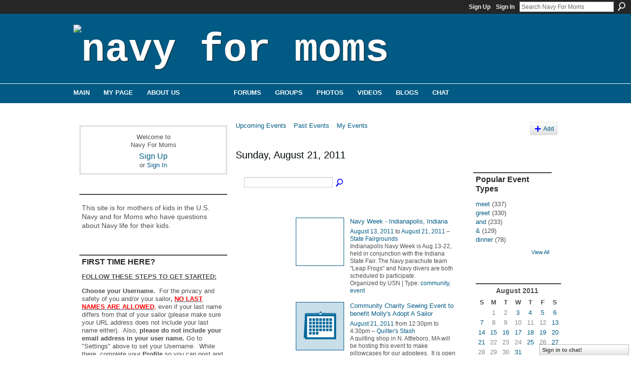

--- FILE ---
content_type: text/html; charset=UTF-8
request_url: https://navyformoms.ning.com/events/event/listByDate?date=2011-08-21
body_size: 50796
content:
<!DOCTYPE html>
<html lang="en" xmlns:og="http://ogp.me/ns#">
<head data-layout-view="default" class="xj_layout_head">
<script>
    window.dataLayer = window.dataLayer || [];
        </script>
<!-- Google Tag Manager -->
<script>(function(w,d,s,l,i){w[l]=w[l]||[];w[l].push({'gtm.start':
new Date().getTime(),event:'gtm.js'});var f=d.getElementsByTagName(s)[0],
j=d.createElement(s),dl=l!='dataLayer'?'&l='+l:'';j.async=true;j.src=
'https://www.googletagmanager.com/gtm.js?id='+i+dl;f.parentNode.insertBefore(j,f);
})(window,document,'script','dataLayer','GTM-T5W4WQ');</script>
<!-- End Google Tag Manager -->
        <meta http-equiv="Content-Type" content="text/html; charset=utf-8" />
    <title>Events - Navy For Moms</title>
    <link rel="icon" href="https://navyformoms.ning.com/favicon.ico" type="image/x-icon" />
    <link rel="SHORTCUT ICON" href="https://navyformoms.ning.com/favicon.ico" type="image/x-icon" />
    <meta name="description" content="All Events on Sunday, August 21, 2011 | This site is for mothers of kids in the U.S. Navy and for Moms who have questions about Navy life for their kids." />
    <meta name="keywords" content="for, concerned, the, new, military, navyformoms, u.s., concerns, careers, united, navy, england, joining, moms, parents, parental, education, states, opportunities, us" />
<meta name="title" content="Events" />
<meta property="og:type" content="website" />
<meta property="og:url" content="https://navyformoms.ning.com/events/event/listByDate?date=2011-08-21" />
<meta property="og:title" content="Events" />
<meta property="og:image" content="https://static.ning.com/socialnetworkmain/widgets/profiles/gfx/defaults/profile-006699.png?xn_version=431723162">
<meta name="twitter:card" content="summary" />
<meta name="twitter:title" content="Events" />
<meta name="twitter:description" content="All Events on Sunday, August 21, 2011 | This site is for mothers of kids in the U.S. Navy and for Moms who have questions about Navy life for their kids." />
<meta name="twitter:image" content="https://static.ning.com/socialnetworkmain/widgets/profiles/gfx/defaults/profile-006699.png?xn_version=431723162" />
<link rel="image_src" href="https://static.ning.com/socialnetworkmain/widgets/profiles/gfx/defaults/profile-006699.png?xn_version=431723162" />
<script type="text/javascript">
    djConfig = { preventBackButtonFix: false, isDebug: false }
ning = {"CurrentApp":{"premium":true,"iconUrl":"https:\/\/static.ning.com\/socialnetworkmain\/widgets\/profiles\/gfx\/defaults\/profile-006699.png?xn_version=431723162","url":"httpsnavyformoms.ning.com","domains":[],"online":true,"privateSource":true,"id":"navyformoms","appId":1971797,"description":"This site is for mothers of kids in the U.S. Navy and for Moms who have questions about Navy life for their kids.","name":"Navy For Moms","owner":"gqh4jl3pmv5s","createdDate":"2008-01-07T18:48:43.751Z","runOwnAds":false,"category":{"for":null,"concerned":null,"the":null,"new":null,"military":null,"navyformoms":null,"u.s.":null,"concerns":null,"careers":null,"united":null,"navy":null,"england":null,"joining":null,"moms":null,"parents":null,"parental":null,"education":null,"states":null,"opportunities":null,"us":null},"tags":["for","concerned","the","new","military","navyformoms","u.s.","concerns","careers","united","navy","england","joining","moms","parents","parental","education","states","opportunities","us"]},"CurrentProfile":null,"maxFileUploadSize":7};
        (function(){
            if (!window.ning) { return; }

            var age, gender, rand, obfuscated, combined;

            obfuscated = document.cookie.match(/xgdi=([^;]+)/);
            if (obfuscated) {
                var offset = 100000;
                obfuscated = parseInt(obfuscated[1]);
                rand = obfuscated / offset;
                combined = (obfuscated % offset) ^ rand;
                age = combined % 1000;
                gender = (combined / 1000) & 3;
                gender = (gender == 1 ? 'm' : gender == 2 ? 'f' : 0);
                ning.viewer = {"age":age,"gender":gender};
            }
        })();

        if (window.location.hash.indexOf('#!/') == 0) {
        window.location.replace(window.location.hash.substr(2));
    }
    window.xg = window.xg || {};
xg.captcha = {
    'shouldShow': false,
    'siteKey': '6Ldf3AoUAAAAALPgNx2gcXc8a_5XEcnNseR6WmsT'
};
xg.addOnRequire = function(f) { xg.addOnRequire.functions.push(f); };
xg.addOnRequire.functions = [];
xg.addOnFacebookLoad = function (f) { xg.addOnFacebookLoad.functions.push(f); };
xg.addOnFacebookLoad.functions = [];
xg._loader = {
    p: 0,
    loading: function(set) {  this.p++; },
    onLoad: function(set) {
                this.p--;
        if (this.p == 0 && typeof(xg._loader.onDone) == 'function') {
            xg._loader.onDone();
        }
    }
};
xg._loader.loading('xnloader');
if (window.bzplcm) {
    window.bzplcm._profileCount = 0;
    window.bzplcm._profileSend = function() { if (window.bzplcm._profileCount++ == 1) window.bzplcm.send(); };
}
xg._loader.onDone = function() {
            if(window.bzplcm)window.bzplcm.start('ni');
        xg.shared.util.parseWidgets();    var addOnRequireFunctions = xg.addOnRequire.functions;
    xg.addOnRequire = function(f) { f(); };
    try {
        if (addOnRequireFunctions) { dojo.lang.forEach(addOnRequireFunctions, function(onRequire) { onRequire.apply(); }); }
    } catch (e) {
        if(window.bzplcm)window.bzplcm.ts('nx').send();
        throw e;
    }
    if(window.bzplcm) { window.bzplcm.stop('ni'); window.bzplcm._profileSend(); }
};
window.xn = { track: { event: function() {}, pageView: function() {}, registerCompletedFlow: function() {}, registerError: function() {}, timer: function() { return { lapTime: function() {} }; } } };</script>
<link rel="alternate" type="application/rss+xml" title="Latest Activity - Navy For Moms" href="https://navyformoms.ning.com/activity/log/list?fmt=rss" />
<style type="text/css" media="screen,projection">
@import url("https://static.ning.com/socialnetworkmain/widgets/index/css/common-982.min.css?xn_version=3128532263");
@import url("https://static.ning.com/socialnetworkmain/widgets/index/css/wide-sidebar.min.css?xn_version=1460991910");
@import url("https://static.ning.com/socialnetworkmain/widgets/events/css/component.min.css?xn_version=2271088567");
@import url("https://static.ning.com/socialnetworkmain/widgets/chat/css/bottom-bar.min.css?xn_version=512265546");

</style>

<style type="text/css" media="screen,projection">
@import url("/generated-69468fc827c062-64993161-css?xn_version=202512201152");

</style>

<style type="text/css" media="screen,projection">
@import url("/generated-69468fc7e1a642-00442064-css?xn_version=202512201152");

</style>

<!--[if IE 6]>
    <link rel="stylesheet" type="text/css" href="https://static.ning.com/socialnetworkmain/widgets/index/css/common-ie6.min.css?xn_version=463104712" />
<![endif]-->
<!--[if IE 7]>
<link rel="stylesheet" type="text/css" href="https://static.ning.com/socialnetworkmain/widgets/index/css/common-ie7.css?xn_version=2712659298" />
<![endif]-->
<link rel="EditURI" type="application/rsd+xml" title="RSD" href="https://navyformoms.ning.com/profiles/blog/rsd" />
<script type="text/javascript">(function(a,b){if(/(android|bb\d+|meego).+mobile|avantgo|bada\/|blackberry|blazer|compal|elaine|fennec|hiptop|iemobile|ip(hone|od)|iris|kindle|lge |maemo|midp|mmp|netfront|opera m(ob|in)i|palm( os)?|phone|p(ixi|re)\/|plucker|pocket|psp|series(4|6)0|symbian|treo|up\.(browser|link)|vodafone|wap|windows (ce|phone)|xda|xiino/i.test(a)||/1207|6310|6590|3gso|4thp|50[1-6]i|770s|802s|a wa|abac|ac(er|oo|s\-)|ai(ko|rn)|al(av|ca|co)|amoi|an(ex|ny|yw)|aptu|ar(ch|go)|as(te|us)|attw|au(di|\-m|r |s )|avan|be(ck|ll|nq)|bi(lb|rd)|bl(ac|az)|br(e|v)w|bumb|bw\-(n|u)|c55\/|capi|ccwa|cdm\-|cell|chtm|cldc|cmd\-|co(mp|nd)|craw|da(it|ll|ng)|dbte|dc\-s|devi|dica|dmob|do(c|p)o|ds(12|\-d)|el(49|ai)|em(l2|ul)|er(ic|k0)|esl8|ez([4-7]0|os|wa|ze)|fetc|fly(\-|_)|g1 u|g560|gene|gf\-5|g\-mo|go(\.w|od)|gr(ad|un)|haie|hcit|hd\-(m|p|t)|hei\-|hi(pt|ta)|hp( i|ip)|hs\-c|ht(c(\-| |_|a|g|p|s|t)|tp)|hu(aw|tc)|i\-(20|go|ma)|i230|iac( |\-|\/)|ibro|idea|ig01|ikom|im1k|inno|ipaq|iris|ja(t|v)a|jbro|jemu|jigs|kddi|keji|kgt( |\/)|klon|kpt |kwc\-|kyo(c|k)|le(no|xi)|lg( g|\/(k|l|u)|50|54|\-[a-w])|libw|lynx|m1\-w|m3ga|m50\/|ma(te|ui|xo)|mc(01|21|ca)|m\-cr|me(rc|ri)|mi(o8|oa|ts)|mmef|mo(01|02|bi|de|do|t(\-| |o|v)|zz)|mt(50|p1|v )|mwbp|mywa|n10[0-2]|n20[2-3]|n30(0|2)|n50(0|2|5)|n7(0(0|1)|10)|ne((c|m)\-|on|tf|wf|wg|wt)|nok(6|i)|nzph|o2im|op(ti|wv)|oran|owg1|p800|pan(a|d|t)|pdxg|pg(13|\-([1-8]|c))|phil|pire|pl(ay|uc)|pn\-2|po(ck|rt|se)|prox|psio|pt\-g|qa\-a|qc(07|12|21|32|60|\-[2-7]|i\-)|qtek|r380|r600|raks|rim9|ro(ve|zo)|s55\/|sa(ge|ma|mm|ms|ny|va)|sc(01|h\-|oo|p\-)|sdk\/|se(c(\-|0|1)|47|mc|nd|ri)|sgh\-|shar|sie(\-|m)|sk\-0|sl(45|id)|sm(al|ar|b3|it|t5)|so(ft|ny)|sp(01|h\-|v\-|v )|sy(01|mb)|t2(18|50)|t6(00|10|18)|ta(gt|lk)|tcl\-|tdg\-|tel(i|m)|tim\-|t\-mo|to(pl|sh)|ts(70|m\-|m3|m5)|tx\-9|up(\.b|g1|si)|utst|v400|v750|veri|vi(rg|te)|vk(40|5[0-3]|\-v)|vm40|voda|vulc|vx(52|53|60|61|70|80|81|83|85|98)|w3c(\-| )|webc|whit|wi(g |nc|nw)|wmlb|wonu|x700|yas\-|your|zeto|zte\-/i.test(a.substr(0,4)))window.location.replace(b)})(navigator.userAgent||navigator.vendor||window.opera,'https://navyformoms.ning.com/m?id=1971797%3AMobilePage%3A10969519');</script></head>
<body>
<!-- Google Tag Manager (noscript) -->
<noscript><iframe src="https://www.googletagmanager.com/ns.html?id=GTM-T5W4WQ"
height="0" width="0" style="display:none;visibility:hidden"></iframe></noscript>
<!-- End Google Tag Manager (noscript) -->
    <div class="xj_before_content">        <div id="xn_bar">
            <div id="xn_bar_menu">
                <div id="xn_bar_menu_branding" >
                                    </div>

                <div id="xn_bar_menu_more">
                    <form id="xn_bar_menu_search" method="GET" action="https://navyformoms.ning.com/main/search/search">
                        <fieldset>
                            <input type="text" name="q" id="xn_bar_menu_search_query" value="Search Navy For Moms" _hint="Search Navy For Moms" accesskey="4" class="text xj_search_hint" />
                            <a id="xn_bar_menu_search_submit" href="#" onclick="document.getElementById('xn_bar_menu_search').submit();return false">Search</a>
                        </fieldset>
                    </form>
                </div>

                            <ul id="xn_bar_menu_tabs">
                                            <li><a href="https://navyformoms.ning.com/main/authorization/signUp?target=https%3A%2F%2Fnavyformoms.ning.com%2Fevents%2Fevent%2FlistByDate%3Fdate%3D2011-08-21">Sign Up</a></li>
                                                <li><a href="https://navyformoms.ning.com/main/authorization/signIn?target=https%3A%2F%2Fnavyformoms.ning.com%2Fevents%2Fevent%2FlistByDate%3Fdate%3D2011-08-21">Sign In</a></li>
                                    </ul>
                        </div>
        </div>
        </div>
    <div class="xg_theme" data-layout-pack="juliet">
        <div id="xg_themebody">
            <div id="xg_ad_above_header" class="xg_ad xj_ad_above_header dy-displaynone">
                    
                </div>        
            <div id="xg_head">
                <div id="xg_masthead">
                    <h1 id="xg_sitename" class="xj_site_name"><a id="application_name_header_link" href="/"><img src="https://storage.ning.com/topology/rest/1.0/file/get/1999782411?profile=original" alt="Navy For Moms"></a></h1>
                    <p id="xg_sitedesc" class="xj_site_desc"></p>
                </div>
                <div id="xg_navigation" class="xj_navigation"><ul>
    <li id="xg_tab_main" class="xg_subtab"><a href="/"><span>Main</span></a></li><li id="xg_tab_profile" class="xg_subtab"><a href="/profiles"><span>My Page</span></a></li><li id="xg_tab_xn5" class="xg_subtab"><a href="/page/about-us"><span>About Us</span></a></li><li dojoType="SubTabHover" id="xg_tab_events" class="xg_subtab this"><a href="/events"><span>Events</span></a><div class="xg_subtab" style="display:none;position:absolute;"><ul class="xg_subtab" style="display:block;" ><li style="list-style:none !important;display:block;text-align:left;"><a href="/page/meeting-kits" style="float:none;"><span>Meeting Kits</span></a></li></ul></div></li><li id="xg_tab_forum" class="xg_subtab"><a href="/forum"><span>Forums</span></a></li><li id="xg_tab_groups" class="xg_subtab"><a href="/groups?sort=mostPopular"><span>Groups</span></a></li><li id="xg_tab_photo" class="xg_subtab"><a href="/photo"><span>Photos</span></a></li><li id="xg_tab_video" class="xg_subtab"><a href="/video"><span>Videos</span></a></li><li id="xg_tab_blogs" class="xg_subtab"><a href="/profiles/blog/list"><span>Blogs</span></a></li><li id="xg_tab_chat" class="xg_subtab"><a href="/chat"><span>Chat</span></a></li></ul>
</div>
            </div>
            <div id="xg_ad_below_header" class="xg_ad xj_ad_below_header dy-displaynone">
						
					</div>
            <div id="xg" class="xg_widget_events xg_widget_events_event xg_widget_events_event_listByDate">
                	
                <div id="xg_body">
                    <div class="xj_notifications"></div>
                    <div class="xg_column xg_span-7" id="column1">
                        <div class="xj_user_info">    <div class="xg_module" id="xg_module_account">
        <div class="xg_module_body xg_signup xg_lightborder">
            <p>Welcome to<br />Navy For Moms</p>
                        <p class="last-child"><big><strong><a href="https://navyformoms.ning.com/main/authorization/signUp?target=https%3A%2F%2Fnavyformoms.ning.com%2Fevents%2Fevent%2FlistByDate%3Fdate%3D2011-08-21">Sign Up</a></strong></big><br/>or <a href="https://navyformoms.ning.com/main/authorization/signIn?target=https%3A%2F%2Fnavyformoms.ning.com%2Fevents%2Fevent%2FlistByDate%3Fdate%3D2011-08-21" style="white-space:nowrap">Sign In</a></p>
                    </div>
    </div>
</div>
                        <div class="xj_sidebar_content">								<div class="xg_module xg_module_network_description" data-module_name="description">
									<div class="xg_module_head notitle"></div>
									<div class="xg_module_body">
										<p style="font-size:1.1em">
                                            This site is for mothers of kids in the U.S. Navy and for Moms who have questions about Navy life for their kids.										</p>
									</div>
								</div>
<div class="xg_module html_module module_text xg_reset" data-module_name="text"
        >
        <div class="xg_module_head"><h2>FIRST TIME HERE?</h2></div>
        <div class="xg_module_body xg_user_generated">
            <p><span style="text-decoration: underline;"><strong>FOLLOW THESE STEPS TO GET STARTED:</strong></span></p>
<p><strong><strong>Choose your Username.</strong></strong>&#160; For the privacy and safety of you and/or your sailor<strong>,</strong> <span style="text-decoration: underline;"><span style="color: #ff0000;"><strong>NO LAST NAMES ARE ALLOWED</strong>,</span></span> even if your last name differs from that of your sailor (please make sure your URL address does not include your last name either). &#160;Also, <strong>please do not include your email address in your user name.</strong> Go to "Settings" above to set your Username. &#160;While there, complete your <strong>Profile</strong>&#160;so you can post and share&#160;<a href="https://www.navyformoms.com/photo" target="_blank" rel="noopener">photos</a>&#160;and&#160;<a href="https://www.navyformoms.com/video" target="_blank" rel="noopener">videos</a>&#160;of your Sailor and share stories with other moms!</p>
<p><strong>Make sure to read</strong> our&#160;<strong><a href="https://navyformoms.ning.com/forum/topics/navy-for-moms-n4m-community" target="_blank" rel="noopener">Community Guidelines</a></strong>&#160;and this <a href="https://storage.ning.com/topology/rest/1.0/file/get/1799221195?profile=original" target="_self">Navy Operations Security (OPSEC) checklist</a>&#160;- loose lips sink ships!</p>
<p><strong>Join groups!</strong>&#160; Browse for groups for your PIR date, your sailor's occupational specialty, "A" school, assigned ship, homeport city, your own city or state, and a myriad of other interests. Jump in and introduce yourself! &#160;Start making friends that can last a lifetime.</p>
<p><strong>Link to Navy Speak - Navy Terms &amp; Acronyms:&#160;<a href="https://navyformoms.ning.com/custom/media/pdf/NavySpeak.pdf" target="_blank" rel="noopener">Navy Speak</a></strong></p>
<p><span>All Hands Magazine's full length documentary "Making a Sailor"</span>: <strong>This video follows four recruits through Boot Camp in</strong> the spring of 2018 who were assigned to DIV 229, an integrated division, which had PIR on 05/25/2018.&#160;</p>
<p></p>
<p><strong><a href="https://youtu.be/pDwLsrmDBF0" target="_blank" rel="noopener">Boot Camp: Making a Sailor (Full Length Documentary - 2018)</a></strong></p>
<p><strong><a href="https://youtu.be/7l7a1uigRg4" target="_blank" rel="noopener">Boot Camp: Behind the Scenes at RTC</a></strong></p>
<p></p>
<p><b>...and visit&#160;<a href="https://www.navy.com/" target="_blank" rel="noopener">Navy.com - America's Navy</a>&#160;</b>and <strong><a href="https://www.navy.mil/" target="_blank" rel="noopener">Navy.mil</a></strong>&#160;also&#160;<strong><a href="https://navylive.dodlive.mil/" target="_blank" rel="noopener">Navy Live - The Official Blog of the Navy</a></strong>&#160;to learn more.<b><br /></b></p>
        </div>
        </div>
<div class="xg_module html_module module_text xg_reset" data-module_name="text"
        >
        <div class="xg_module_head"><h2>OPSEC - Navy Operations Security</h2></div>
        <div class="xg_module_body xg_user_generated">
            <p><strong>Always keep Navy Operations Security in mind. &#160;</strong>In the Navy, it's essential to remember that "loose lips sink ships." &#160;OPSEC is&#160;<span>everyone's</span>&#160;responsibility.&#160;</p>
<p><strong>DON'T</strong>&#160;post critical information including future destinations or ports of call; future operations, exercises or missions; deployment or homecoming dates. &#160;</p>
<p><strong>DO</strong>&#160;be smart, use your head, always think OPSEC when using texts, email, phone, and social media, and w<span>atch this video:</span>&#160;<strong><a href="https://youtu.be/_JFkly2pZo4" target="_blank" rel="noopener">"Importance of Navy OPSEC."</a></strong></p>
<p>Follow this link for OPSEC Guidelines:</p>
<p><a href="https://storage.ning.com/topology/rest/1.0/file/get/1799221195?profile=original" target="_blank" rel="noopener"><strong>OPSEC GUIDELINES</strong></a></p>
        </div>
        </div>
<div class="xg_module module_events" data-module_name="events">
    <div class="xg_module_head">
        <h2>Events</h2>
    </div>
    <div class="xg_module_foot">
        <ul>
                            <li class="left"><a href="https://navyformoms.ning.com/events/event/new?cancelTarget=https%3A%2F%2Fnavyformoms.ning.com%2Fevents%2Fevent%2FlistByDate%3Fdate%3D2011-08-21" class="xg_sprite xg_sprite-add">Add an Event</a></li>
                        </ul>
    </div>
</div>
<div class="xg_module html_module module_text xg_reset" data-module_name="text"
        >
            <div class="xg_module_body xg_user_generated">
            <p><a href="https://navyformoms.ning.com/custom/media/img/N4M_PIR_TOP.gif" target="_blank" rel="noopener"><img src="https://navyformoms.ning.com/custom/media/img/N4M_PIR_TOP.gif?profile=RESIZE_710x" class="align-full"  /></a></p>
<p><strong><span>**UPDATE as of 11/10/2022 PIR vaccination is no longer required.</span></strong></p>
<p></p>
<p><strong>FOLLOW THIS LINK FOR UP TO DATE INFO:</strong></p>
<p><strong><a href="https://www.bootcamp.navy.mil/graduation.html" target="_blank" rel="noopener">RTC Graduation</a></strong></p>
<p><strong>RESUMING LIVE PIR - 8/13/2021</strong></p>
<p><strong>Please note!</strong> Changes to this guide happened in October 2017. <strong>Tickets are now issued for all guests, and all guests must have a ticket to enter base. A separate parking pass is</strong> <strong>no longer needed to drive on to base for parking.<br /></strong></p>
<p>Please see changes to attending PIR in the PAGES column. The PAGES are located under the member icons on the right side.</p>
<p><strong>Format Downloads:</strong></p>
<ul>
<li><strong><a href="https://www.bootcamp.navy.mil/graduation.html#guestSection" target="_blank" rel="noopener">Graduation Info</a></strong></li>
<li><a href="https://www.navyformoms.com/custom/media/downloads/N4M_PIR_infographic_web.pdf" target="_blank" rel="noopener">PDF</a> – 2.7 MB</li>
<li><a href="https://www.navyformoms.com/custom/media/downloads/N4M_PIR_infographic_web.png" target="_blank" rel="noopener">PNG</a> – 2.3 MB</li>
<li><a href="https://www.navyformoms.com/custom/media/downloads/N4M_PIR_infographic_web.jpg" target="_blank" rel="noopener">JPG</a> – 3.4 MB</li>
<li><a href="https://www.navyformoms.com/custom/media/downloads/N4M_PIR_infographic_Printing.pdf" target="_blank" rel="noopener">Printable PDF</a> – 2.0 MB</li>
</ul>
<p><a href="https://navyformoms.ning.com/custom/media/img/N4M_OIR_BOTTOM.gif" target="_blank" rel="noopener"><img src="https://navyformoms.ning.com/custom/media/img/N4M_OIR_BOTTOM.gif?profile=RESIZE_710x" class="align-full"  /></a></p>
        </div>
        </div>
<div id="xg_network_activity"
    class="xg_module xg_module_activity indented_content column_1"
    dojotype="ActivityModule"
    data-module_name="activity"
    _isProfile=""
    _isAdmin=""
    _activityOptionsAvailable="1"
    _columnCount="1"
    _maxEmbedWidth="320"
    _embedLocatorId="103/homepage/index"
    _refreshUrl="https://navyformoms.ning.com/activity/embed/refresh?id=103%2Fhomepage%2Findex&amp;xn_out=json"
    _activitynum="12"
    data-owner-name=""
    data-excerpt-length="0"
    data-get-items-url="https://navyformoms.ning.com/activity/index/getActivityItems?xn_out=json"

 >

    <div class="xg_module_head">
        <h2>Latest Activity</h2>
    </div>
    <div class="xg_module_body activity-feed-skinny">
            <div class="xg_new_activity_items_container dy-displaynone">
            <button class="xj-new-feed-items xg_show_activity_items">
                <span class="xg_more_activity_arrow"></span>
                <span class="xj-new-item-text"></span>
            </button>
        </div>
        <div class="module module-feed">
            <div id="feed-b62a16090de021d3317365e5cecdda17" class="feed-story  xg_separator xj_activity_item" ><a href="/profile/Bsnukemom?xg_source=activity"><span class="table_img dy-avatar dy-avatar-32 feed-avatar"><img  class="photo " src="https://storage.ning.com/topology/rest/1.0/file/get/1954161273?profile=RESIZE_48X48&amp;width=32&amp;height=32&amp;crop=1%3A1" alt="" /></span></a><span class="feed-story-header dy-clearfix"><a href="https://navyformoms.ning.com/profile/Bsnukemom?xg_source=activity">B&#039;sNukeMoM⚓️MMN(Vet)</a> <a href="https://navyformoms.ning.com/xn/detail/1971797:Comment:11370233?xg_source=activity">commented</a> on <a href="https://navyformoms.ning.com/profile/MelissaGreenfield?xg_source=activity">Melissa Greenfield's</a> group '<a href="https://navyformoms.ning.com/xn/detail/1971797:Group:106594?xg_source=activity">Michigan Moms (and Family)</a>'</span><div class="feed-event-info "><span class="event-info-timestamp xg_lightfont" data-time="Thu, 08 Jan 2026 15:12:41 +0000">Thursday</span></div></div>        </div>
    </div>

    <div class="xg_module_foot">
                    <button class="xj_see_more xg_show_activity_items">
                More...            </button>
                <ul class="feed_foot_icons">
                    <li class="left"><a class="xg_icon xg_icon-rss" href="https://navyformoms.ning.com/activity/log/list?fmt=rss">RSS</a></li>
         </ul>
        </div></div>
<div class="xg_module html_module module_text xg_reset" data-module_name="text"
        >
        <div class="xg_module_head"><h2>Navy Speak</h2></div>
        <div class="xg_module_body xg_user_generated">
            <p><a href="https://navyformoms.ning.com/custom/media/pdf/NavySpeak.pdf" target="_self">Click here</a>&#160;to learn common <strong>Navy terms and acronyms</strong>! &#160;(Hint: &#160;When you can speak an entire sentence using only acronyms and one verb, you're truly a Navy mom.)</p>
        </div>
        </div>
<div class="xg_module html_module module_text xg_reset" data-module_name="text"
        >
        <div class="xg_module_head"><h2>N4M Merchandise</h2></div>
        <div class="xg_module_body xg_user_generated">
            <p><br />
Shirts, caps, mugs and more can be found at&#160;<a href="https://cafepress.com/navyformoms" target="_blank" rel="noopener">CafePress</a>.</p>
<p><i>Please note: Profits generated in the production of this merchandise are not being awarded to the Navy or any of its suppliers. Any profit made is retained by CafePress.</i></p>
        </div>
        </div>
<div class="xg_module html_module module_text xg_reset" data-module_name="text"
        >
        <div class="xg_module_head"><h2>Navy.com  Para Familias</h2></div>
        <div class="xg_module_body xg_user_generated">
            <style type="text/css">
/**/
<!--
/**/
<!--
/**/
<!--
/**/
/**/
/**/
/**/
/**/
<!--
/**/
<!--
/**/
<!--
/**/
/**/
<!--
p.p1 {margin: 0.0px 0.0px 0.0px 0.0px; font: 13.0px 'Helvetica Neue'; color: #4e4e54; -webkit-text-stroke: #4e4e54} span.s1 {font-kerning: none}
-->
/**/
/**/
-->
/**/
-->
/**/
-->
/**/
/**/
/**/
/**/
/**/
-->
/**/
-->
/**/
-->
/**/
</style>

<style type="text/css">
/**/
<!--
/**/
<!--
/**/
<!--
/**/
/**/
/**/
/**/
/**/
<!--
/**/
<!--
/**/
<!--
/**/
/**/
<!--
p.p1 {margin: 0.0px 0.0px 0.0px 0.0px; font: 13.0px 'Helvetica Neue'; color: #4e4e54; -webkit-text-stroke: #4e4e54} span.s1 {font-kerning: none}
-->
/**/
/**/
-->
/**/
-->
/**/
-->
/**/
/**/
/**/
/**/
/**/
-->
/**/
-->
/**/
-->
/**/
</style>
<p>Visite esta página para explorar en su idioma las oportunidades de educación y carreras para sus hijos en el Navy.&#160;<a href="https://www.navy.com/what-to-expect/para-familias" target="_blank" rel="noopener">Navy.com</a></p>
<p></p>
        </div>
        </div>
	<div class="xg_module module_badge">
		<div class="xg_module_head">
	    <h2>Badge</h2>
	    </div>
	    <div class="xg_module_body xj_badge_body xj_embed_container" data-module_name="badge" _embedCode="&lt;object classid=&quot;clsid:D27CDB6E-AE6D-11cf-96B8-444553540000&quot; codebase=&quot;http://fpdownload.macromedia.com/get/flashplayer/current/swflash.cab&quot;
    id=&quot;badgeSwf&quot; width=&quot;100%&quot; height=&quot;174&quot; &gt;
    &lt;param name=&quot;movie&quot; value=&quot;https://static.ning.com/socialnetworkmain/widgets/index/swf/badge.swf?xn_version=124632088&quot; /&gt;
    &lt;param name=&quot;quality&quot; value=&quot;high&quot; /&gt;
    &lt;param name=&quot;bgcolor&quot; value=&quot;#ffffff&quot; /&gt;
    &lt;param name=&quot;flashvars&quot; value=&quot;hideVisit=1&amp;amp;config=https%3A%2F%2Fnavyformoms.ning.com%2Fmain%2Fbadge%2FshowPlayerConfig%3Fsize%3Dmedium%26v%3D54&amp;amp;backgroundColor=0xffffff&amp;amp;textColor=0x0&quot; /&gt;
    &lt;param name=&quot;wmode&quot; value=&quot;opaque&quot;/&gt;
    &lt;param name=&quot;allowScriptAccess&quot; value=&quot;always&quot; /&gt;
&lt;embed
    class=&quot;xj_badge_embed&quot;
    src=&quot;https://static.ning.com/socialnetworkmain/widgets/index/swf/badge.swf?xn_version=124632088&quot;
    quality=high
    bgColor=&quot;#ffffff&quot;
    width=&quot;100%&quot;
    height=&quot;174&quot;
    name=&quot;badgeSwf&quot;
    type=&quot;application/x-shockwave-flash&quot;
    pluginspage=&quot;http://www.macromedia.com/go/getflashplayer&quot;
    wmode=&quot;opaque&quot;
    FlashVars=&quot;hideVisit=1&amp;amp;config=https%3A%2F%2Fnavyformoms.ning.com%2Fmain%2Fbadge%2FshowPlayerConfig%3Fsize%3Dmedium%26v%3D54&amp;amp;backgroundColor=0xffffff&amp;amp;textColor=0x0&quot;
    scale=&quot;noscale&quot;
    allowScriptAccess=&quot;always&quot;&gt;
&lt;/embed&gt;
&lt;/object&gt;">
    Loading…</div>
	    <div class="xg_module_foot">
	        <p class="right"><a href="https://navyformoms.ning.com/main/embeddable/list">Get Badge</a></p>
	    </div>
	</div>
</div>
                    </div>
                    <div class="xg_column xg_span-14 xg_last" id="column2">
                        <div id="xg_canvas" class="xj_canvas">
                            <ul class="navigation easyclear">
	<li><a href="https://navyformoms.ning.com/events/event/listUpcoming">Upcoming Events</a></li>
	<li><a href="https://navyformoms.ning.com/events/event/listArchive">Past Events</a></li>
	<li><a href="https://navyformoms.ning.com/events/event/listUserEvents?">My Events</a></li>
			<li class="right xg_lightborder navbutton"><a href="https://navyformoms.ning.com/events/event/new?cancelTarget=https%3A%2F%2Fnavyformoms.ning.com%2Fevents%2Fevent%2FlistByDate%3Fdate%3D2011-08-21" class="xg_sprite xg_sprite-add">Add</a></li>
	</ul>
<div class="xg_headline">
<div class="tb"><h1>Sunday, August 21, 2011</h1>
    </div>
</div>
<div class="xg_column xg_span-12">
    <div class="xg_module module_searchbar">
    <div class="xg_module_body">
        <form action="https://navyformoms.ning.com/events/event/search">
            <p class="left">
                                <input name="q" type="text" class="textfield" value=""  />
                                <a class="xg_icon xg_icon-search" title="Search Events" onclick="x$(this).parents('form').submit();" href="#">Search Events</a>
                            </p>
                    </form>
            </div>
</div>
        <div class="xg_module">
	<div class="xg_module_body body_events_main">
<ul class="clist noDate"><li>
  <div class="ib>">
    <a href="https://navyformoms.ning.com/events/navy-week-indianapolis">
        			<span class="image" style="background-image:url('https://storage.ning.com/topology/rest/1.0/file/get/1997383686?profile=RESIZE_180x180&size=96&crop=1%3A1');"><!-- --></span>
            </a>
  </div>
    <div class="tb">        <h3><a href="https://navyformoms.ning.com/events/navy-week-indianapolis">Navy Week - Indianapolis, Indiana</a></h3>
        <p>
        <span class="item_date"><a href="https://navyformoms.ning.com/events/event/listByDate?date=2011-08-13">August 13, 2011</a> to <a href="https://navyformoms.ning.com/events/event/listByDate?date=2011-08-21">August 21, 2011</a> – <a href="https://navyformoms.ning.com/events/event/listByLocation?location=State+Fairgrounds">State Fairgrounds</a>			</span>
			                <span class="item_info">Indianapolis Navy Week is Aug 13-22, held in conjunction with the Indiana State Fair. The Navy parachute team "Leap Frogs" and Navy divers are both scheduled to participate.</span>                <span class="item_contributor">Organized by USN | Type: <a href="https://navyformoms.ning.com/events/event/listByType?type=community">community</a>, <a href="https://navyformoms.ning.com/events/event/listByType?type=event">event</a></span>
                            </p>
    </div></li>
<li>
  <div class="ib>">
    <a href="https://navyformoms.ning.com/events/community-charity-sewing-event">
        			<span class="image" style="background-image:url('https://static.ning.com/socialnetworkmain/widgets/events/gfx/defaults/event-006699.png?xn_version=1356505220&size=96&crop=1%3A1&xj_event_default=1');"><!-- --></span>
            </a>
  </div>
    <div class="tb">        <h3><a href="https://navyformoms.ning.com/events/community-charity-sewing-event">Community Charity Sewing Event to benefit Molly&#039;s Adopt A Sailor</a></h3>
        <p>
        <span class="item_date"><a href="https://navyformoms.ning.com/events/event/listByDate?date=2011-08-21">August 21, 2011</a> from 12:30pm to 4:30pm – <a href="https://navyformoms.ning.com/events/event/listByLocation?location=Quilter%27s+Stash">Quilter&#039;s Stash</a>			</span>
			                <span class="item_info">A quilting shop in N. Attleboro, MA will be hosting this event to make pillowcases for our adoptees.  It is open to anyone, not just Navy Moms.  A discount of 20% will be given to attendees purchasin<a href="https://navyformoms.ning.com/events/community-charity-sewing-event">…</a></span>                <span class="item_contributor">Organized by <a href="/profile/Donna572">Proud Navy/NYPD Mom (Donna)</a> | Type: <a href="https://navyformoms.ning.com/events/event/listByType?type=benefit">benefit</a></span>
                            </p>
    </div></li>
<li>
  <div class="ib>">
    <a href="https://navyformoms.ning.com/events/molly-s-mom-packing-party">
        			<span class="image" style="background-image:url('https://storage.ning.com/topology/rest/1.0/file/get/1997679349?profile=RESIZE_180x180&size=96&crop=1%3A1');"><!-- --></span>
            </a>
  </div>
    <div class="tb">        <h3><a href="https://navyformoms.ning.com/events/molly-s-mom-packing-party">Molly&#039;s Moms/Community Packing Party</a></h3>
        <p>
        <span class="item_date"><a href="https://navyformoms.ning.com/events/event/listByDate?date=2011-08-21">August 21, 2011</a> from 1pm to 4pm – <a href="https://navyformoms.ning.com/events/event/listByLocation?location=Davenport%2C+Iowa%2C+American+Legion">Davenport, Iowa, American Legion</a>			</span>
			                <span class="item_info">We have two missions to supply our military with much needed supplies and fun: one with Molly's Adopt A Sailor sponsoring/providing the postage for the Shadowhawks on the USS Bush; the second to an A<a href="https://navyformoms.ning.com/events/molly-s-mom-packing-party">…</a></span>                <span class="item_contributor">Organized by <a href="/profile/RuthCD">Ruth, Gun&#039;s Mom</a> | Type: <a href="https://navyformoms.ning.com/events/event/listByType?type=packing">packing</a>, <a href="https://navyformoms.ning.com/events/event/listByType?type=party">party</a></span>
                            </p>
    </div></li>
</ul><ul class="pagination smallpagination">
	<li class="left"><a href="https://navyformoms.ning.com/events/event/listByDate?date=2011-08-20">&lt; Previous</a></li>
	<li class="right"><a href="https://navyformoms.ning.com/events/event/listByDate?date=2011-08-25">Next &gt;</a></li>
</ul>
    </div>
    </div>
</div>
<div class="xg_column xg_span-4 xg_last">
    <div class="xg_module eventmodule">
    <div class="xg_module_head">
        <h2>Popular Event Types</h2>
    </div>
    <div class="xg_module_body">
        <ul class="nobullets">
            <li><a href="https://navyformoms.ning.com/events/event/listByType?type=meet">meet</a> (337)</li><li><a href="https://navyformoms.ning.com/events/event/listByType?type=greet">greet</a> (330)</li><li><a href="https://navyformoms.ning.com/events/event/listByType?type=and">and</a> (233)</li><li><a href="https://navyformoms.ning.com/events/event/listByType?type=%26">&amp;</a> (129)</li><li><a href="https://navyformoms.ning.com/events/event/listByType?type=dinner">dinner</a> (78)</li>        </ul>
                    <p class="right"><small><a href="https://navyformoms.ning.com/events/event/listAllTypes">View All</a></small></p>
            </div>
</div><div class="calendarWrap">
  <div dojoType="Scroller"
      _buttonContainer="evt_cal_btn_container"
      _nextButton="evt_cal_next"
      _prevButton="evt_cal_last"
      _prevSeqId="2011-07"
      _nextSeqId="2011-10"
      _scrollBy="1"
      _threshold="2"
  	_url="https://navyformoms.ning.com/events/event/getCalendar?">
  <div class="xg_module nopad"> <div class="xg_module_body">		<div class="calendar">
			<div>
			  <span class="calendar_head xg_module_head">
			    <span class="month">August</span>&nbsp;<span class="year">2011</span>
			  </span>
				<table>
					<thead>
						<tr><th title="Sunday">S</th><th title="Monday">M</th><th title="Tuesday">T</th><th title="Wednesday">W</th><th title="Thursday">T</th><th title="Friday">F</th><th title="Saturday">S</th></tr>
					</thead>
					<tbody>
<tr><td></td><td class="past xg_lightfont">1</td><td class="past xg_lightfont">2</td><td class="past xg_lightfont"><a href="https://navyformoms.ning.com/events/event/listByDate?date=2011-08-3">3</a></td><td class="past xg_lightfont"><a href="https://navyformoms.ning.com/events/event/listByDate?date=2011-08-4">4</a></td><td class="past xg_lightfont"><a href="https://navyformoms.ning.com/events/event/listByDate?date=2011-08-5">5</a></td><td class="past xg_lightfont"><a href="https://navyformoms.ning.com/events/event/listByDate?date=2011-08-6">6</a></td></tr><tr><td class="past xg_lightfont"><a href="https://navyformoms.ning.com/events/event/listByDate?date=2011-08-7">7</a></td><td class="past xg_lightfont">8</td><td class="past xg_lightfont">9</td><td class="past xg_lightfont">10</td><td class="past xg_lightfont">11</td><td class="past xg_lightfont">12</td><td class="past xg_lightfont"><a href="https://navyformoms.ning.com/events/event/listByDate?date=2011-08-13">13</a></td></tr><tr><td class="past xg_lightfont"><a href="https://navyformoms.ning.com/events/event/listByDate?date=2011-08-14">14</a></td><td class="past xg_lightfont"><a href="https://navyformoms.ning.com/events/event/listByDate?date=2011-08-15">15</a></td><td class="past xg_lightfont"><a href="https://navyformoms.ning.com/events/event/listByDate?date=2011-08-16">16</a></td><td class="past xg_lightfont"><a href="https://navyformoms.ning.com/events/event/listByDate?date=2011-08-17">17</a></td><td class="past xg_lightfont"><a href="https://navyformoms.ning.com/events/event/listByDate?date=2011-08-18">18</a></td><td class="past xg_lightfont"><a href="https://navyformoms.ning.com/events/event/listByDate?date=2011-08-19">19</a></td><td class="past xg_lightfont"><a href="https://navyformoms.ning.com/events/event/listByDate?date=2011-08-20">20</a></td></tr><tr><td class="past xg_lightfont"><a href="https://navyformoms.ning.com/events/event/listByDate?date=2011-08-21">21</a></td><td class="past xg_lightfont">22</td><td class="past xg_lightfont">23</td><td class="past xg_lightfont">24</td><td class="past xg_lightfont"><a href="https://navyformoms.ning.com/events/event/listByDate?date=2011-08-25">25</a></td><td class="past xg_lightfont">26</td><td class="past xg_lightfont"><a href="https://navyformoms.ning.com/events/event/listByDate?date=2011-08-27">27</a></td></tr><tr><td class="past xg_lightfont">28</td><td class="past xg_lightfont">29</td><td class="past xg_lightfont">30</td><td class="past xg_lightfont"><a href="https://navyformoms.ning.com/events/event/listByDate?date=2011-08-31">31</a></td><td></td><td></td><td></td></tr><tr><td>&nbsp;</td><td>&nbsp;</td><td>&nbsp;</td><td>&nbsp;</td><td>&nbsp;</td><td>&nbsp;</td><td>&nbsp;</td></tr>					</tbody>
				</table>
			</div>
		</div>
</div></div><div class="xg_module nopad"> <div class="xg_module_body">		<div class="calendar">
			<div>
			  <span class="calendar_head xg_module_head">
			    <span class="month">September</span>&nbsp;<span class="year">2011</span>
			  </span>
				<table>
					<thead>
						<tr><th title="Sunday">S</th><th title="Monday">M</th><th title="Tuesday">T</th><th title="Wednesday">W</th><th title="Thursday">T</th><th title="Friday">F</th><th title="Saturday">S</th></tr>
					</thead>
					<tbody>
<tr><td></td><td></td><td></td><td></td><td class="past xg_lightfont"><a href="https://navyformoms.ning.com/events/event/listByDate?date=2011-09-1">1</a></td><td class="past xg_lightfont">2</td><td class="past xg_lightfont">3</td></tr><tr><td class="past xg_lightfont">4</td><td class="past xg_lightfont">5</td><td class="past xg_lightfont">6</td><td class="past xg_lightfont">7</td><td class="past xg_lightfont"><a href="https://navyformoms.ning.com/events/event/listByDate?date=2011-09-8">8</a></td><td class="past xg_lightfont">9</td><td class="past xg_lightfont">10</td></tr><tr><td class="past xg_lightfont"><a href="https://navyformoms.ning.com/events/event/listByDate?date=2011-09-11">11</a></td><td class="past xg_lightfont"><a href="https://navyformoms.ning.com/events/event/listByDate?date=2011-09-12">12</a></td><td class="past xg_lightfont">13</td><td class="past xg_lightfont">14</td><td class="past xg_lightfont"><a href="https://navyformoms.ning.com/events/event/listByDate?date=2011-09-15">15</a></td><td class="past xg_lightfont">16</td><td class="past xg_lightfont">17</td></tr><tr><td class="past xg_lightfont">18</td><td class="past xg_lightfont"><a href="https://navyformoms.ning.com/events/event/listByDate?date=2011-09-19">19</a></td><td class="past xg_lightfont">20</td><td class="past xg_lightfont">21</td><td class="past xg_lightfont"><a href="https://navyformoms.ning.com/events/event/listByDate?date=2011-09-22">22</a></td><td class="past xg_lightfont">23</td><td class="past xg_lightfont"><a href="https://navyformoms.ning.com/events/event/listByDate?date=2011-09-24">24</a></td></tr><tr><td class="past xg_lightfont">25</td><td class="past xg_lightfont">26</td><td class="past xg_lightfont">27</td><td class="past xg_lightfont">28</td><td class="past xg_lightfont"><a href="https://navyformoms.ning.com/events/event/listByDate?date=2011-09-29">29</a></td><td class="past xg_lightfont"><a href="https://navyformoms.ning.com/events/event/listByDate?date=2011-09-30">30</a></td><td></td></tr><tr><td>&nbsp;</td><td>&nbsp;</td><td>&nbsp;</td><td>&nbsp;</td><td>&nbsp;</td><td>&nbsp;</td><td>&nbsp;</td></tr>					</tbody>
				</table>
			</div>
		</div>
</div></div>  </div>
  <div id="evt_cal_btn_container" class="xg_module_foot" style="display:none">
      <p class="left"><a id="evt_cal_last" href="#" style="display:none">Last Month</a></p>
      <p class="right"><a id="evt_cal_next" href="#" style="display:none">Next Month</a></p>
  </div>
</div></div>

                        </div>
                    </div>
                </div>
            </div>
            <div id="xg_foot">
                <div id="xg_footcontent">
                    <div class="xj_foot_content"><p class="left">
    © 2026             &nbsp; Created by <a href="/profile/navyformomsadmin">Navy for Moms Admin</a>.            &nbsp;
    Powered by<a class="poweredBy-logo" href="https://www.ning.com/" title="" alt="" rel="dofollow">
    <img class="poweredbylogo" width="87" height="15" src="https://static.ning.com/socialnetworkmain/widgets/index/gfx/Ning_MM_footer_wht@2x.png?xn_version=2105418020"
         title="Ning Website Builder" alt="Website builder | Create website | Ning.com">
</a>    </p>
    <p class="right xg_lightfont">
                    <a href="https://navyformoms.ning.com/main/embeddable/list">Badges</a> &nbsp;|&nbsp;
                        <a href="https://navyformoms.ning.com/main/authorization/signUp?target=https%3A%2F%2Fnavyformoms.ning.com%2Fmain%2Findex%2Freport" dojoType="PromptToJoinLink" _joinPromptText="Please sign up or sign in to complete this step." _hasSignUp="true" _signInUrl="https://navyformoms.ning.com/main/authorization/signIn?target=https%3A%2F%2Fnavyformoms.ning.com%2Fmain%2Findex%2Freport">Report an Issue</a> &nbsp;|&nbsp;
                        <a href="https://navyformoms.ning.com/main/authorization/termsOfService?previousUrl=https%3A%2F%2Fnavyformoms.ning.com%2Fevents%2Fevent%2FlistByDate%3Fdate%3D2011-08-21">Terms of Service</a>
            </p>
</div>
                </div>
            </div>
			<div id="xg_ad_below_footer" class="xg_ad xj_ad_below_footer dy-displaynone">
				
			</div>
        </div>
    </div>
    <div class="xj_after_content"><div id="xj_baz17246" class="xg_theme"></div>
<div id="xg_overlay" style="display:none;">
<!--[if lte IE 6.5]><iframe></iframe><![endif]-->
</div>
<!--googleoff: all--><noscript>
	<style type="text/css" media="screen">
        #xg { position:relative;top:120px; }
        #xn_bar { top:120px; }
	</style>
	<div class="errordesc noscript">
		<div>
            <h3><strong>Hello, you need to enable JavaScript to use Navy For Moms.</strong></h3>
            <p>Please check your browser settings or contact your system administrator.</p>
			<img src="/xn_resources/widgets/index/gfx/jstrk_off.gif" alt="" height="1" width="1" />
		</div>
	</div>
</noscript><!--googleon: all-->
<script type="text/javascript" src="https://static.ning.com/socialnetworkmain/widgets/lib/core.min.js?xn_version=1651386455"></script>        <script>
            var sources = ["https:\/\/static.ning.com\/socialnetworkmain\/widgets\/lib\/js\/jquery\/jquery.autoResize.js?xn_version=202512201152","https:\/\/www.google.com\/recaptcha\/api.js","https:\/\/static.ning.com\/socialnetworkmain\/widgets\/lib\/js\/jquery\/jquery.jsonp.min.js?xn_version=1071124156","https:\/\/static.ning.com\/socialnetworkmain\/widgets\/lib\/js\/jquery\/jquery-ui.min.js?xn_version=2186421962","https:\/\/static.ning.com\/socialnetworkmain\/widgets\/lib\/js\/modernizr\/modernizr.custom.js?xn_version=202512201152","https:\/\/static.ning.com\/socialnetworkmain\/widgets\/lib\/js\/jquery\/jstorage.min.js?xn_version=1968060033","https:\/\/static.ning.com\/socialnetworkmain\/widgets\/lib\/js\/Base64.js?xn_version=202512201152","https:\/\/static.ning.com\/socialnetworkmain\/widgets\/lib\/js\/jquery\/jquery.ui.widget.js?xn_version=202512201152","https:\/\/static.ning.com\/socialnetworkmain\/widgets\/lib\/js\/jquery\/jquery.iframe-transport.js?xn_version=202512201152","https:\/\/static.ning.com\/socialnetworkmain\/widgets\/lib\/js\/jquery\/jquery.fileupload.js?xn_version=202512201152","https:\/\/storage.ning.com\/topology\/rest\/1.0\/file\/get\/12882181674?profile=original&r=1724772598","https:\/\/storage.ning.com\/topology\/rest\/1.0\/file\/get\/12882182266?profile=original&r=1724772599","https:\/\/storage.ning.com\/topology\/rest\/1.0\/file\/get\/11108751871?profile=original&r=1716498213"];
            var numSources = sources.length;
                        var heads = document.getElementsByTagName('head');
            var node = heads.length > 0 ? heads[0] : document.body;
            var onloadFunctionsObj = {};

            var createScriptTagFunc = function(source) {
                var script = document.createElement('script');
                
                script.type = 'text/javascript';
                                var currentOnLoad = function() {xg._loader.onLoad(source);};
                if (script.readyState) { //for IE (including IE9)
                    script.onreadystatechange = function() {
                        if (script.readyState == 'complete' || script.readyState == 'loaded') {
                            script.onreadystatechange = null;
                            currentOnLoad();
                        }
                    }
                } else {
                   script.onerror = script.onload = currentOnLoad;
                }

                script.src = source;
                node.appendChild(script);
            };

            for (var i = 0; i < numSources; i++) {
                                xg._loader.loading(sources[i]);
                createScriptTagFunc(sources[i]);
            }
        </script>
    <script type="text/javascript">
if (!ning._) {ning._ = {}}
ning._.compat = { encryptedToken: "<empty>" }
ning._.CurrentServerTime = "2026-01-11T12:37:06+00:00";
ning._.probableScreenName = "";
ning._.domains = {
    base: 'ning.com',
    ports: { http: '80', ssl: '443' }
};
ning.loader.version = '202512201152'; // DEP-251220_1:477f7ee 33
djConfig.parseWidgets = false;
</script>
    <script type="text/javascript">
        xg.token = '';
xg.canTweet = false;
xg.cdnHost = 'static.ning.com';
xg.version = '202512201152';
xg.useMultiCdn = true;
xg.staticRoot = 'socialnetworkmain';
xg.xnTrackHost = null;
    xg.cdnDefaultPolicyHost = 'static';
    xg.cdnPolicy = [];
xg.global = xg.global || {};
xg.global.currentMozzle = 'events';
xg.global.userCanInvite = false;
xg.global.requestBase = '';
xg.global.locale = 'en_US';
xg.num_thousand_sep = ",";
xg.num_decimal_sep = ".";
(function() {
    dojo.addOnLoad(function() {
        if(window.bzplcm) { window.bzplcm.ts('hr'); window.bzplcm._profileSend(); }
            });
            ning.loader.require('xg.activity.embed.seeMore', 'xg.index.index.inlineComments', 'xg.activity.embed.ActivityFeedUpdater', 'xg.activity.embed.socialActivity', 'xg.activity.socialFeeds.reader', function() { xg._loader.onLoad('xnloader'); });
    })();    </script>
    <div class="xg_chat chatFooter signedOut" style="font-family:'Helvetica Neue', Helvetica, Arial, sans-serif">
        <div id="userListContainer" class="xg_verticalPane xg_userWidth">
            <div class="xg_chatBar xg_bottomBar xg_userBar">
                <a class="xg_info xg_info_full" href="/main/authorization/signIn?chat=true">Sign in to chat!</a>            </div>
        </div>
    </div>
<script src="//ajax.googleapis.com/ajax/libs/swfobject/2.2/swfobject.js"></script>
<script type="text/javascript" src="http://www.navyformoms.com/custom/js/lib.js"></script>

<script type="text/javascript">

  var _gaq = _gaq || [];
  _gaq.push(['_setAccount', 'UA-3411326-1']);
  _gaq.push(['_trackPageview']);

  (function() {
    var ga = document.createElement('script'); ga.type = 'text/javascript'; ga.async = true;
    ga.src = ('https:' == document.location.protocol ? 'https://ssl' : 'http://www') + '.google-analytics.com/ga.js';
    var s = document.getElementsByTagName('script')[0]; s.parentNode.insertBefore(ga, s);
  })();

</script><script>
    document.addEventListener("DOMContentLoaded", function () {
        if (!dataLayer) {
            return;
        }
        var handler = function (event) {
            var element = event.currentTarget;
            if (element.hasAttribute('data-track-disable')) {
                return;
            }
            var options = JSON.parse(element.getAttribute('data-track'));
            dataLayer.push({
                'event'         : 'trackEvent',
                'eventType'     : 'googleAnalyticsNetwork',
                'eventCategory' : options && options.category || '',
                'eventAction'   : options && options.action || '',
                'eventLabel'    : options && options.label || '',
                'eventValue'    : options && options.value || ''
            });
            if (options && options.ga4) {
                dataLayer.push(options.ga4);
            }
        };
        var elements = document.querySelectorAll('[data-track]');
        for (var i = 0; i < elements.length; i++) {
            elements[i].addEventListener('click', handler);
        }
    });
</script>

</div>
</body>
</html>
